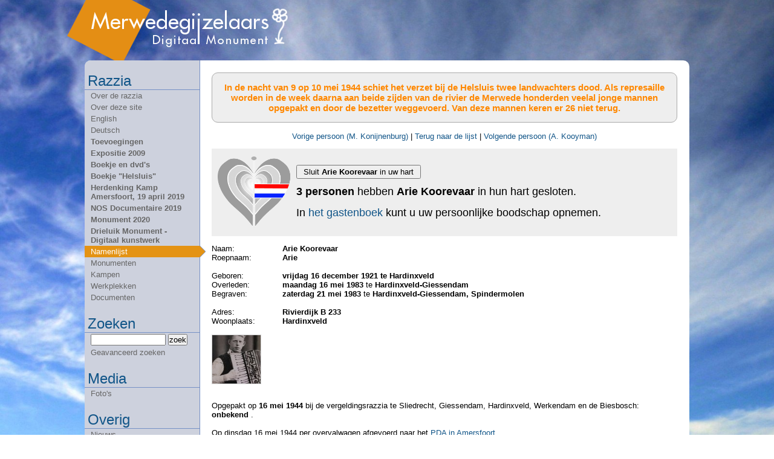

--- FILE ---
content_type: text/html; charset=utf-8
request_url: https://merwedegijzelaars.nl/persoon/244/arie-koorevaar
body_size: 2667
content:
<!DOCTYPE HTML PUBLIC "-//W3C//DTD HTML 4.01 Transitional//EN" "http://www.w3.org/TR/html4/loose.dtd">
<html>
<head>
	<title>Merwedegijzelaars - Arie Koorevaar</title>

	<base href="//merwedegijzelaars.nl/">

	<meta http-equiv="Content-Type" content="text/html; charset=utf-8">

	<meta name="keywords" content="">
	<meta name="description" content="Arie Koorevaar is opgepakt bij de vergeldingsrazzia te Sliedrecht, Giessendam, Hardinxveld, Werkendam en de Biesbosch van 10, 11 en 16 mei 1944">
	<meta name="robots" content="index, follow">

	<link rel="stylesheet" type="text/css" href="style.css?v=2">
	<link rel="stylesheet" type="text/css" href="fancybox/jquery.fancybox-1.3.1.css" media="screen">

	<link rel="alternate" type="application/rss+xml" title="Merwedegijzelaars | Nieuws" href="nieuws_rss.php">

	<script type="text/javascript" src="jquery-1.3.2.js"></script>
	<script type="text/javascript" src="fancybox/jquery.fancybox-1.3.1.js"></script>
	<script src="https://scripts.sirv.com/sirv.js"></script>
	<script type="text/javascript">
	<!--
	$(function() {
		var menu = $("#menu");
		var main = $("#main");

		if (menu[0] && main[0]) {
			if (menu.height() > main.height())
				main.css({ height: menu.height() + "px" });
			else
				menu.css({ height: main.height() + "px" });
		}

		$(".fancybox").fancybox({
			overlayOpacity: 0.5,
			overlayColor: '#000',
			titlePosition: 'inside'
		});
	});
	-->
	</script>

</head>
<body>

<div id="all">
	<div id="header">
		<h1><a href="."><img src="images/logo.png" alt="Merwedegijzelaars - digitaal monument"/></a></h1>
	</div>

	<div id="content">

	<div id="menu">
		<ul>
			<li class="head">Razzia</li>
			<li><a href="doc/1/over-de-razzia">Over de razzia</a></li>
			<li><a href="doc/3/over-deze-site">Over deze site</a></li>
			<li><a href="doc/4/english">English</a></li>
			<li><a href="doc/5/deutsch">Deutsch</a></li>
			<li class="important"><a href="doc/10/toevoegingen">Toevoegingen </a></li>
			<li class="important"><a href="doc/12/expositie-2009">Expositie 2009</a></li>
			<li class="important"><a href="doc/14/boekje-en-dvds">Boekje en dvd's</a></li>
			<li class="important"><a href="doc/18/boekje-helsluis">Boekje "Helsluis"</a></li>
			<li class="important"><a href="doc/21/herdenking-kamp-amersfoort-19-april-2019">Herdenking Kamp Amersfoort, 19 april 2019</a></li>
			<li class="important"><a href="doc/20/nos-documentaire-2019">NOS Documentaire 2019</a></li>
			<li class="important"><a href="doc/22/monument-2020">Monument 2020</a></li>
			<li class="important"><a href="doc/23/drieluik-monument-digitaal-kunstwerk">Drieluik Monument - Digitaal kunstwerk</a></li>
			<li class="active"><a href=".">Namenlijst</a></li>
			<li><a href="begraafplaatsen">Monumenten</a></li>
			<li><a href="kampen">Kampen</a></li>
			<li><a href="werkplekken">Werkplekken</a></li>
			<li><a href="docs">Documenten</a></li>

			<li class="head">Zoeken</li>
			<li>
				<form action="zoeken" method="get">
					<input type="text" name="q" size="15" value="">
					<button type="submit">zoek</button>
				</form>
			</li>
			<li><a href="lijst_zoek">Geavanceerd zoeken</a></li>

			<li class="head">Media</li>
			<li><a href="foto_alle">Foto's</a></li>

			<li class="head">Overig</li>
			<li><a href="nieuws">Nieuws</a></li>
			<li><a href="gb">Gastenboek</a></li>
			<li><a href="links">Links</a></li>
			<li><a href="contact">Contact</a></li>
		</ul>
	</div>

	<div id="main">
<div align="center">
<div class="lijstintro" align="center">
In de nacht van 9 op 10 mei 1944 schiet het verzet bij de Helsluis twee landwachters dood. Als represaille worden in de week daarna aan beide zijden van de rivier de Merwede honderden veelal jonge mannen opgepakt en door de bezetter weggevoerd. Van deze mannen keren er 26 niet terug.</div>
</div>
<br>


<div align="center">
<a href="persoon/142/m-konijnenburg">Vorige persoon (M. Konijnenburg)</a> | <a href=".">Terug naar de lijst</a> | <a href="persoon/149/a-kooyman">Volgende persoon (A. Kooyman)</a><br></div>

<div class="herdenking">
	<div class="hart"><img src="images/herdenken_120.png" alt="hart"></div>
	<p class="groot">
			<form action="herdenken_do.php" method="POST">
		<input type="hidden" name="persoon_id" value="244">
		<input type="hidden" name="csrf_token" value="d224480c62298c6eefb7f4a253b3f45531205168d648896b36d5d76e9b992650">
		<button type="submit">Sluit <strong>Arie Koorevaar</strong> in uw hart</button>
	</form>
		</p>
	<p class="groot">
					<strong>3 personen</strong> hebben <strong>Arie Koorevaar</strong> in hun hart gesloten.
			</p>
	<p class="groot">In <a href="/gb">het gastenboek</a> kunt u uw persoonlijke boodschap opnemen.</p>
</div>

<table width="100%">
<tr>
	<td>Naam:</td>
	<td><b>Arie Koorevaar</b></td>
</tr>
<tr>
	<td>Roepnaam:</td>
	<td><b>Arie</b></td></tr>

<tr><td colspan="2">&nbsp;</td></tr>
<tr><td>Geboren:</td><td><b>vrijdag 16 december 1921 te Hardinxveld</b></td></tr>

	<tr><td>Overleden:</td>
	<td><b>maandag 16 mei 1983</b> te <b>Hardinxveld-Giessendam</b></td>
			<tr><td>Begraven:</td>
		<td><b>zaterdag 21 mei 1983</b> te <b>Hardinxveld-Giessendam, Spindermolen</b></td>
		
<tr><td colspan="2">&nbsp;</td></tr>
<tr><td>Adres:</td><td><b>Rivierdijk B 233</b></td></tr>
<tr><td>Woonplaats:</td><td><b>Hardinxveld</b></td></tr>
<tr><td colspan="2">&nbsp;</td></tr>

<tr><td colspan="2">
<div class="thumbnails">
	<a href="imageupload/617.jpg" class="fancybox" rel="f_lijst_244"><img src="imageupload/thumbnails/617.jpg" alt="Arie Koorevaar met zijn accordeon omstreeks 1944" title="Arie Koorevaar met zijn accordeon omstreeks 1944"/></a>
</div>

</td></tr>
<tr><td colspan="2">&nbsp;</td></tr>

<tr><td colspan="2">Opgepakt op <strong>16 mei 1944</strong> bij de vergeldingsrazzia te Sliedrecht, Giessendam, Hardinxveld, Werkendam en de Biesbosch:
<b>onbekend </b>.
</td></tr>




<tr><td colspan="2">&nbsp;</td></tr>
<tr><td colspan="2">Op dinsdag 16 mei 1944 per overvalwagen afgevoerd naar het <a href="kamp/2/pda-amersfoort">PDA in Amersfoort</a></td></tr>


	<tr><td colspan="2">&nbsp;</td></tr>
<tr><td colspan="2">Tussen 16 mei 1944 en 7 juli 1944 werden 263 gegijzelden vrijgelaten</td></tr>
<tr><td colspan="2">
Arie Koorevaar is <b>vrijgelaten</b>.</td></tr>



	<tr><td colspan="2">&nbsp;</td></tr>
	<tr><td colspan="2">Persoonlijk verhaal:</td></tr>
	<tr><td colspan="2">&nbsp;</td></tr>
	<tr><td colspan="2"><p>Op 30 maart 2009 is de naam van Arie Koorevaar aan de namenlijst op deze website toegevoegd. Dit naar aanleiding van een bericht van &eacute;&eacute;n van de&nbsp;zoons van Arie Koorevaars zus Annie. Hij laat weten dat&nbsp;zijn oom Arie ook bij de razzia is opgepakt, maar omdat hij bij scheepswerf "De Merwede" werkte, werd&nbsp;hij als&nbsp;<em>onmisbaar </em>betiteld door de Duitsers. Hij keerde&nbsp;dan ook snel terug&nbsp;naar zijn werk.</p>
<p>NB Het adres Rivierdijk&nbsp;B 233 is in januari 1970 gewijzigd in: Rivierdijk 714.</p></td></tr>
</table>
<br>
<div align="center">
<a href="persoon/142/m-konijnenburg">Vorige persoon (M. Konijnenburg)</a> | <a href=".">Terug naar de lijst</a> | <a href="persoon/149/a-kooyman">Volgende persoon (A. Kooyman)</a><br><br>
</div>
	</div>

	</div>

</div>
</body>
</html>


--- FILE ---
content_type: text/css
request_url: https://merwedegijzelaars.nl/style.css?v=2
body_size: 1376
content:
* {
	margin: 0;
	padding: 0;
}

html {
	overflow-y: scroll;
}


body {
	font-family: Arial, sans-serif;
	font-size: 13px;
	text-align: center;
	background: url('images/background_clouds.jpg') center center fixed;
	background-size: cover;
}

body#tinyMce {
	background: none;
	text-align: left;
}

#all {
	width: 1000px;
	margin: 0 auto;
	text-align: left;
}

#header {
	height: 100px;
}

#header h1 {
	font-size: 32px;
	text-indent: -30px;
}

#content {
	background: #fff;
	-moz-border-radius: 10px;
	-webkit-border-radius: 10px;
}

#menu {
	float: left;
	width: 190px;
	background-color: #cdd1dd;
	padding: 5px 0 30px 0;
	border-right: 1px solid #7691c6;
	-moz-border-radius: 10px 0 0 10px;
	-webkit-border-radius: 10px 0 0 10px;
}

#menu ul {
	list-style: none inside;
}

#menu ul li.head {
	color: #158;
	padding: 15px 5px 0 5px;
	border-bottom: 1px solid #7691c6;
	font-size: 24px;
}

#menu ul li + li.head {
	margin-top: 5px;
}

#menu ul li a {
	display: block;
	padding: 2px 10px;
}

#menu ul li a:link,
#menu ul li a:visited,
#menu ul li a:active {
	color: #666;
}

#menu ul li a:hover {
	text-decoration: underline;
}

#menu ul li.important a {
	font-weight: bold;
}

#menu ul li form {
	padding: 2px 10px;
}

#menu ul li form input {
	width: 120px;
}

#menu ul li.active {
	background-color: #e49314;
}

#menu ul li.active a,
#menu ul li.active form {
	overflow: visible;
	width: 200px;
	background: transparent url('images/arrow.gif') 190px 50% no-repeat;
	color: #fff;
}

#main {
	margin: 0 0 20px 205px;
	padding: 20px 20px 15px 5px;
}

.paginator {
	margin: 10px 0;
	text-align: center;
}

.paginator a,
.paginator span {
	padding: 2px;
}

.search {
	text-align: center;
}

.search input[type=text] {
	width: 400px;
	font-size: 13px;
	padding: 2px 4px;
}

.search button {
	font-size: 15px;
}

a.button {
	padding: 4px 10px;
	background: #158;
	-moz-border-radius: 5px;
	-webkit-border-radius: 5px;
}

a.button:link,
a.button:active,
a.button:visited {
	color: white;
}

a.button:hover {
	background-color: #37a;
	text-decoration: none;
}

h1 {
	color: #158;
	font-size: 24px;
	font-weight: normal;
	margin-bottom: 0.5em;
}

h2 {
	font-size: 18px;
	margin-bottom: 0.5em;
}

h3 {
	font-size: 16px;
}

a,
a:link,
a:visited,
a:active {
	color: #158;
	text-decoration: none;
}

a:hover {
	text-decoration: underline;
}

tr.lijsthead {
	background-color: #38C;
	font-weight: bold;
}

tr.lijsthead a,
tr.lijsthead a:link,
tr.lijsthead a:visited,
tr.lijsthead a:active {
	color: black;
	text-decoration: none;
}

tr.lijsthead a:hover {
	color: white;
	text-decoration: none;
}

table.lijst tr td {
	font-weight: bold;
	width: 33%;
	text-align: center;
}

table.lijst tr td a,
table.lijst tr td a:link,
table.lijst tr td a:visited,
table.lijst tr td a:active {
	/*display: block;*/
}

table.lijst tr td img {
	vertical-align: bottom;
}

table {
	border-collapse: collapse;
}

td {
	font-size: 13px;
	vertical-align: top;
}

ul { list-style: inside square; }
ol { list-style: outside decimal; padding-left: 2em; }

p { margin: 0.5em 0; }

div.lijstintro {
	background-color: #eee;
	font-weight: bold;
	border: 1px solid #aaa;
	padding: 15px;
	font-size: 15px;
	color: #f80;
	-moz-border-radius: 10px;
	-webkit-border-radius: 10px;
}

img {
	border: 0;
}

.thumbnails {
	margin-bottom: 1em;
}

.thumbnails img {
	border: 1px solid #ccc;
	width: 80px;
	height: 80px;
}

tr.even { background-color: #5AE; }
tr.oneven { background-color: #6BF; }

.error {
	border: 2px solid red;
}

.small {
	font-size: 11px;
	color: #888;
}

.small a,
.small a:active,
.small a:visited,
.small a:hover {
	color: #888;
	text-decoration: underline;
}

.right { float: right; }

.nieuwsitem {
	margin-bottom: 25px;
}

.nieuwsitem .small {
	margin-top: 4px;
}

.nieuwsitem h3 {
	margin-bottom: 4px;
	border-bottom: 1px solid #7691c6;
}

.nieuwsitem h3 a:link,
.nieuwsitem h3 a:active,
.nieuwsitem h3 a:visited,
.nieuwsitem h3 a:hover {
	display: block;
	color: black;
	text-decoration: none;
}

.gbitem {
	margin: 0 0 10px 0;
	padding: 10px 0 10px 0;
	border-top: 1px solid #7691c6;
	border-bottom: 1px solid #7691c6;
}

.gbitem + .gbitem {
	margin: 0 0 10px 0;
	padding: 0 0 10px 0;
	border-top: 0;
	border-bottom: 1px solid #7691c6;
}

.gbitem .small {
	margin-top: 2px;
}

.links .link { margin: 0.5em 0 1.5em 0; }
.links .link a { font-size: 15px; }
.links .link a.adres:link,
.links .link a.adres:active,
.links .link a.adres:visited {
	font-size: 12px;
	color: #581;
}

.links .link a.adres:hover {
	text-decoration: underline;
}

.links .link p {
	margin: 0;
}

.herdenking {
	background: #eee;
	margin: 1em 0;
	padding: 1em 0;
	min-height: 115px;
}

.herdenking button {
	padding: 2px 10px;
}

.herdenking p.groot {
	font-size: 18px;
}

.herdenking p {
	margin-bottom: 0.8em;
}

.herdenking .hart {
	padding: 0 10px;
	float: left;
}
